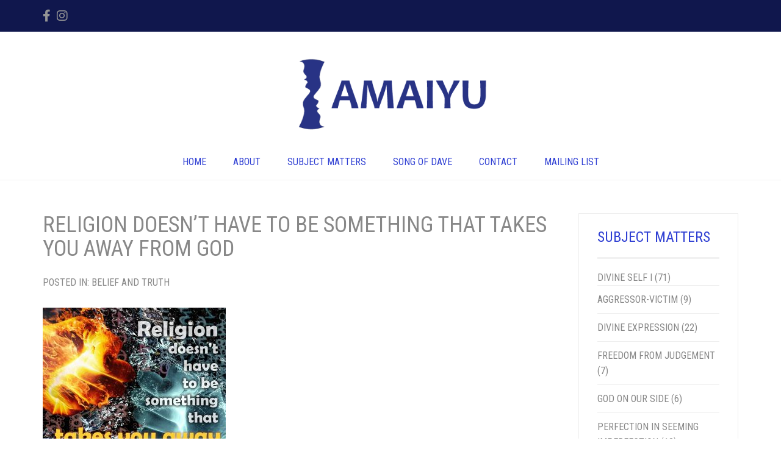

--- FILE ---
content_type: text/html; charset=UTF-8
request_url: https://amaiyu.com/general/belief-and-truth/religion-doesnt-have-to-be-something-that-takes-you-away-from-god/
body_size: 12222
content:
<!DOCTYPE html>
<html lang="en-GB">
<head>
	<meta charset="UTF-8">
	<meta http-equiv="X-UA-Compatible" content="IE=edge">
	<meta name="viewport" content="width=device-width, initial-scale=1">
	<title>Religion doesn&#8217;t have to be something that takes you away from God &#8211; Amaiyu.com</title>
<meta name='robots' content='max-image-preview:large' />
<link rel='dns-prefetch' href='//fonts.googleapis.com' />
<link rel="alternate" type="application/rss+xml" title="Amaiyu.com &raquo; Feed" href="https://amaiyu.com/feed/" />
<link rel="alternate" type="application/rss+xml" title="Amaiyu.com &raquo; Comments Feed" href="https://amaiyu.com/comments/feed/" />
<link rel="alternate" type="application/rss+xml" title="Amaiyu.com &raquo; Religion doesn&#8217;t have to be something that takes you away from God Comments Feed" href="https://amaiyu.com/general/belief-and-truth/religion-doesnt-have-to-be-something-that-takes-you-away-from-god/feed/" />
<link rel="alternate" title="oEmbed (JSON)" type="application/json+oembed" href="https://amaiyu.com/wp-json/oembed/1.0/embed?url=https%3A%2F%2Famaiyu.com%2Fgeneral%2Fbelief-and-truth%2Freligion-doesnt-have-to-be-something-that-takes-you-away-from-god%2F" />
<link rel="alternate" title="oEmbed (XML)" type="text/xml+oembed" href="https://amaiyu.com/wp-json/oembed/1.0/embed?url=https%3A%2F%2Famaiyu.com%2Fgeneral%2Fbelief-and-truth%2Freligion-doesnt-have-to-be-something-that-takes-you-away-from-god%2F&#038;format=xml" />

	<meta property="og:type" content="article"/>
	<meta property="og:title" content="Religion doesn&#8217;t have to be something that takes you away from God"/>
	<meta property="og:url" content="https://amaiyu.com/general/belief-and-truth/religion-doesnt-have-to-be-something-that-takes-you-away-from-god/"/>
	<meta property="og:site_name" content="Amaiyu.com"/>

			<meta property="og:description" content="Just saying"/>
	
			<meta property="og:image" content="https://amaiyu.com/wp-content/uploads/2020/08/Religion-doesnt-have-to-be-something-that-takes-you-away-from-God.jpg"/>
		<link itemprop="image" href="https://amaiyu.com/wp-content/uploads/2020/08/Religion-doesnt-have-to-be-something-that-takes-you-away-from-God.jpg"/>

					<!--
<PageMap>
	<DataObject type="thumbnail">
		<Attribute name="src" value="https://amaiyu.com/wp-content/uploads/2020/08/Religion-doesnt-have-to-be-something-that-takes-you-away-from-God-150x150.jpg"/>
		<Attribute name="width" value="150"/>
		<Attribute name="height" value="150"/>
	</DataObject>
</PageMap>
-->
		
			<style>
	.laborator-admin-bar-menu {
		position: relative !important;
		display: inline-block;
		width: 16px !important;
		height: 16px !important;
		background: url(https://amaiyu.com/wp-content/themes/aurum/assets/images/laborator-icon.png) no-repeat 0px 0px !important;
		background-size: 16px !important;
		margin-right: 8px !important;
		top: 3px !important;
	}

	.rtl .laborator-admin-bar-menu {
		margin-right: 0 !important;
		margin-left: 8px !important;
	}

	#wp-admin-bar-laborator-options:hover .laborator-admin-bar-menu {
		background-position: 0 -32px !important;
	}

	.laborator-admin-bar-menu:before {
		display: none !important;
	}

	#toplevel_page_laborator_options .wp-menu-image {
		background: url(https://amaiyu.com/wp-content/themes/aurum/assets/images/laborator-icon.png) no-repeat 11px 8px !important;
		background-size: 16px !important;
	}

	#toplevel_page_laborator_options .wp-menu-image:before {
		display: none;
	}

	#toplevel_page_laborator_options .wp-menu-image img {
		display: none;
	}

	#toplevel_page_laborator_options:hover .wp-menu-image, #toplevel_page_laborator_options.wp-has-current-submenu .wp-menu-image {
		background-position: 11px -24px !important;
	}
	</style>
	<style id='wp-img-auto-sizes-contain-inline-css' type='text/css'>
img:is([sizes=auto i],[sizes^="auto," i]){contain-intrinsic-size:3000px 1500px}
/*# sourceURL=wp-img-auto-sizes-contain-inline-css */
</style>
<link rel='stylesheet' id='nivo-lightbox-css' href='https://amaiyu.com/wp-content/themes/aurum/assets/js/nivo-lightbox/nivo-lightbox.css' type='text/css' media='all' />
<link rel='stylesheet' id='nivo-lightbox-default-css' href='https://amaiyu.com/wp-content/themes/aurum/assets/js/nivo-lightbox/themes/default/default.css' type='text/css' media='all' />
<link rel='stylesheet' id='layerslider-css' href='https://amaiyu.com/wp-content/plugins/LayerSlider/assets/static/layerslider/css/layerslider.css?ver=7.15.0' type='text/css' media='all' />
<style id='wp-emoji-styles-inline-css' type='text/css'>

	img.wp-smiley, img.emoji {
		display: inline !important;
		border: none !important;
		box-shadow: none !important;
		height: 1em !important;
		width: 1em !important;
		margin: 0 0.07em !important;
		vertical-align: -0.1em !important;
		background: none !important;
		padding: 0 !important;
	}
/*# sourceURL=wp-emoji-styles-inline-css */
</style>
<style id='wp-block-library-inline-css' type='text/css'>
:root{--wp-block-synced-color:#7a00df;--wp-block-synced-color--rgb:122,0,223;--wp-bound-block-color:var(--wp-block-synced-color);--wp-editor-canvas-background:#ddd;--wp-admin-theme-color:#007cba;--wp-admin-theme-color--rgb:0,124,186;--wp-admin-theme-color-darker-10:#006ba1;--wp-admin-theme-color-darker-10--rgb:0,107,160.5;--wp-admin-theme-color-darker-20:#005a87;--wp-admin-theme-color-darker-20--rgb:0,90,135;--wp-admin-border-width-focus:2px}@media (min-resolution:192dpi){:root{--wp-admin-border-width-focus:1.5px}}.wp-element-button{cursor:pointer}:root .has-very-light-gray-background-color{background-color:#eee}:root .has-very-dark-gray-background-color{background-color:#313131}:root .has-very-light-gray-color{color:#eee}:root .has-very-dark-gray-color{color:#313131}:root .has-vivid-green-cyan-to-vivid-cyan-blue-gradient-background{background:linear-gradient(135deg,#00d084,#0693e3)}:root .has-purple-crush-gradient-background{background:linear-gradient(135deg,#34e2e4,#4721fb 50%,#ab1dfe)}:root .has-hazy-dawn-gradient-background{background:linear-gradient(135deg,#faaca8,#dad0ec)}:root .has-subdued-olive-gradient-background{background:linear-gradient(135deg,#fafae1,#67a671)}:root .has-atomic-cream-gradient-background{background:linear-gradient(135deg,#fdd79a,#004a59)}:root .has-nightshade-gradient-background{background:linear-gradient(135deg,#330968,#31cdcf)}:root .has-midnight-gradient-background{background:linear-gradient(135deg,#020381,#2874fc)}:root{--wp--preset--font-size--normal:16px;--wp--preset--font-size--huge:42px}.has-regular-font-size{font-size:1em}.has-larger-font-size{font-size:2.625em}.has-normal-font-size{font-size:var(--wp--preset--font-size--normal)}.has-huge-font-size{font-size:var(--wp--preset--font-size--huge)}.has-text-align-center{text-align:center}.has-text-align-left{text-align:left}.has-text-align-right{text-align:right}.has-fit-text{white-space:nowrap!important}#end-resizable-editor-section{display:none}.aligncenter{clear:both}.items-justified-left{justify-content:flex-start}.items-justified-center{justify-content:center}.items-justified-right{justify-content:flex-end}.items-justified-space-between{justify-content:space-between}.screen-reader-text{border:0;clip-path:inset(50%);height:1px;margin:-1px;overflow:hidden;padding:0;position:absolute;width:1px;word-wrap:normal!important}.screen-reader-text:focus{background-color:#ddd;clip-path:none;color:#444;display:block;font-size:1em;height:auto;left:5px;line-height:normal;padding:15px 23px 14px;text-decoration:none;top:5px;width:auto;z-index:100000}html :where(.has-border-color){border-style:solid}html :where([style*=border-top-color]){border-top-style:solid}html :where([style*=border-right-color]){border-right-style:solid}html :where([style*=border-bottom-color]){border-bottom-style:solid}html :where([style*=border-left-color]){border-left-style:solid}html :where([style*=border-width]){border-style:solid}html :where([style*=border-top-width]){border-top-style:solid}html :where([style*=border-right-width]){border-right-style:solid}html :where([style*=border-bottom-width]){border-bottom-style:solid}html :where([style*=border-left-width]){border-left-style:solid}html :where(img[class*=wp-image-]){height:auto;max-width:100%}:where(figure){margin:0 0 1em}html :where(.is-position-sticky){--wp-admin--admin-bar--position-offset:var(--wp-admin--admin-bar--height,0px)}@media screen and (max-width:600px){html :where(.is-position-sticky){--wp-admin--admin-bar--position-offset:0px}}

/*# sourceURL=wp-block-library-inline-css */
</style><style id='global-styles-inline-css' type='text/css'>
:root{--wp--preset--aspect-ratio--square: 1;--wp--preset--aspect-ratio--4-3: 4/3;--wp--preset--aspect-ratio--3-4: 3/4;--wp--preset--aspect-ratio--3-2: 3/2;--wp--preset--aspect-ratio--2-3: 2/3;--wp--preset--aspect-ratio--16-9: 16/9;--wp--preset--aspect-ratio--9-16: 9/16;--wp--preset--color--black: #000000;--wp--preset--color--cyan-bluish-gray: #abb8c3;--wp--preset--color--white: #ffffff;--wp--preset--color--pale-pink: #f78da7;--wp--preset--color--vivid-red: #cf2e2e;--wp--preset--color--luminous-vivid-orange: #ff6900;--wp--preset--color--luminous-vivid-amber: #fcb900;--wp--preset--color--light-green-cyan: #7bdcb5;--wp--preset--color--vivid-green-cyan: #00d084;--wp--preset--color--pale-cyan-blue: #8ed1fc;--wp--preset--color--vivid-cyan-blue: #0693e3;--wp--preset--color--vivid-purple: #9b51e0;--wp--preset--gradient--vivid-cyan-blue-to-vivid-purple: linear-gradient(135deg,rgb(6,147,227) 0%,rgb(155,81,224) 100%);--wp--preset--gradient--light-green-cyan-to-vivid-green-cyan: linear-gradient(135deg,rgb(122,220,180) 0%,rgb(0,208,130) 100%);--wp--preset--gradient--luminous-vivid-amber-to-luminous-vivid-orange: linear-gradient(135deg,rgb(252,185,0) 0%,rgb(255,105,0) 100%);--wp--preset--gradient--luminous-vivid-orange-to-vivid-red: linear-gradient(135deg,rgb(255,105,0) 0%,rgb(207,46,46) 100%);--wp--preset--gradient--very-light-gray-to-cyan-bluish-gray: linear-gradient(135deg,rgb(238,238,238) 0%,rgb(169,184,195) 100%);--wp--preset--gradient--cool-to-warm-spectrum: linear-gradient(135deg,rgb(74,234,220) 0%,rgb(151,120,209) 20%,rgb(207,42,186) 40%,rgb(238,44,130) 60%,rgb(251,105,98) 80%,rgb(254,248,76) 100%);--wp--preset--gradient--blush-light-purple: linear-gradient(135deg,rgb(255,206,236) 0%,rgb(152,150,240) 100%);--wp--preset--gradient--blush-bordeaux: linear-gradient(135deg,rgb(254,205,165) 0%,rgb(254,45,45) 50%,rgb(107,0,62) 100%);--wp--preset--gradient--luminous-dusk: linear-gradient(135deg,rgb(255,203,112) 0%,rgb(199,81,192) 50%,rgb(65,88,208) 100%);--wp--preset--gradient--pale-ocean: linear-gradient(135deg,rgb(255,245,203) 0%,rgb(182,227,212) 50%,rgb(51,167,181) 100%);--wp--preset--gradient--electric-grass: linear-gradient(135deg,rgb(202,248,128) 0%,rgb(113,206,126) 100%);--wp--preset--gradient--midnight: linear-gradient(135deg,rgb(2,3,129) 0%,rgb(40,116,252) 100%);--wp--preset--font-size--small: 13px;--wp--preset--font-size--medium: 20px;--wp--preset--font-size--large: 36px;--wp--preset--font-size--x-large: 42px;--wp--preset--spacing--20: 0.44rem;--wp--preset--spacing--30: 0.67rem;--wp--preset--spacing--40: 1rem;--wp--preset--spacing--50: 1.5rem;--wp--preset--spacing--60: 2.25rem;--wp--preset--spacing--70: 3.38rem;--wp--preset--spacing--80: 5.06rem;--wp--preset--shadow--natural: 6px 6px 9px rgba(0, 0, 0, 0.2);--wp--preset--shadow--deep: 12px 12px 50px rgba(0, 0, 0, 0.4);--wp--preset--shadow--sharp: 6px 6px 0px rgba(0, 0, 0, 0.2);--wp--preset--shadow--outlined: 6px 6px 0px -3px rgb(255, 255, 255), 6px 6px rgb(0, 0, 0);--wp--preset--shadow--crisp: 6px 6px 0px rgb(0, 0, 0);}:where(.is-layout-flex){gap: 0.5em;}:where(.is-layout-grid){gap: 0.5em;}body .is-layout-flex{display: flex;}.is-layout-flex{flex-wrap: wrap;align-items: center;}.is-layout-flex > :is(*, div){margin: 0;}body .is-layout-grid{display: grid;}.is-layout-grid > :is(*, div){margin: 0;}:where(.wp-block-columns.is-layout-flex){gap: 2em;}:where(.wp-block-columns.is-layout-grid){gap: 2em;}:where(.wp-block-post-template.is-layout-flex){gap: 1.25em;}:where(.wp-block-post-template.is-layout-grid){gap: 1.25em;}.has-black-color{color: var(--wp--preset--color--black) !important;}.has-cyan-bluish-gray-color{color: var(--wp--preset--color--cyan-bluish-gray) !important;}.has-white-color{color: var(--wp--preset--color--white) !important;}.has-pale-pink-color{color: var(--wp--preset--color--pale-pink) !important;}.has-vivid-red-color{color: var(--wp--preset--color--vivid-red) !important;}.has-luminous-vivid-orange-color{color: var(--wp--preset--color--luminous-vivid-orange) !important;}.has-luminous-vivid-amber-color{color: var(--wp--preset--color--luminous-vivid-amber) !important;}.has-light-green-cyan-color{color: var(--wp--preset--color--light-green-cyan) !important;}.has-vivid-green-cyan-color{color: var(--wp--preset--color--vivid-green-cyan) !important;}.has-pale-cyan-blue-color{color: var(--wp--preset--color--pale-cyan-blue) !important;}.has-vivid-cyan-blue-color{color: var(--wp--preset--color--vivid-cyan-blue) !important;}.has-vivid-purple-color{color: var(--wp--preset--color--vivid-purple) !important;}.has-black-background-color{background-color: var(--wp--preset--color--black) !important;}.has-cyan-bluish-gray-background-color{background-color: var(--wp--preset--color--cyan-bluish-gray) !important;}.has-white-background-color{background-color: var(--wp--preset--color--white) !important;}.has-pale-pink-background-color{background-color: var(--wp--preset--color--pale-pink) !important;}.has-vivid-red-background-color{background-color: var(--wp--preset--color--vivid-red) !important;}.has-luminous-vivid-orange-background-color{background-color: var(--wp--preset--color--luminous-vivid-orange) !important;}.has-luminous-vivid-amber-background-color{background-color: var(--wp--preset--color--luminous-vivid-amber) !important;}.has-light-green-cyan-background-color{background-color: var(--wp--preset--color--light-green-cyan) !important;}.has-vivid-green-cyan-background-color{background-color: var(--wp--preset--color--vivid-green-cyan) !important;}.has-pale-cyan-blue-background-color{background-color: var(--wp--preset--color--pale-cyan-blue) !important;}.has-vivid-cyan-blue-background-color{background-color: var(--wp--preset--color--vivid-cyan-blue) !important;}.has-vivid-purple-background-color{background-color: var(--wp--preset--color--vivid-purple) !important;}.has-black-border-color{border-color: var(--wp--preset--color--black) !important;}.has-cyan-bluish-gray-border-color{border-color: var(--wp--preset--color--cyan-bluish-gray) !important;}.has-white-border-color{border-color: var(--wp--preset--color--white) !important;}.has-pale-pink-border-color{border-color: var(--wp--preset--color--pale-pink) !important;}.has-vivid-red-border-color{border-color: var(--wp--preset--color--vivid-red) !important;}.has-luminous-vivid-orange-border-color{border-color: var(--wp--preset--color--luminous-vivid-orange) !important;}.has-luminous-vivid-amber-border-color{border-color: var(--wp--preset--color--luminous-vivid-amber) !important;}.has-light-green-cyan-border-color{border-color: var(--wp--preset--color--light-green-cyan) !important;}.has-vivid-green-cyan-border-color{border-color: var(--wp--preset--color--vivid-green-cyan) !important;}.has-pale-cyan-blue-border-color{border-color: var(--wp--preset--color--pale-cyan-blue) !important;}.has-vivid-cyan-blue-border-color{border-color: var(--wp--preset--color--vivid-cyan-blue) !important;}.has-vivid-purple-border-color{border-color: var(--wp--preset--color--vivid-purple) !important;}.has-vivid-cyan-blue-to-vivid-purple-gradient-background{background: var(--wp--preset--gradient--vivid-cyan-blue-to-vivid-purple) !important;}.has-light-green-cyan-to-vivid-green-cyan-gradient-background{background: var(--wp--preset--gradient--light-green-cyan-to-vivid-green-cyan) !important;}.has-luminous-vivid-amber-to-luminous-vivid-orange-gradient-background{background: var(--wp--preset--gradient--luminous-vivid-amber-to-luminous-vivid-orange) !important;}.has-luminous-vivid-orange-to-vivid-red-gradient-background{background: var(--wp--preset--gradient--luminous-vivid-orange-to-vivid-red) !important;}.has-very-light-gray-to-cyan-bluish-gray-gradient-background{background: var(--wp--preset--gradient--very-light-gray-to-cyan-bluish-gray) !important;}.has-cool-to-warm-spectrum-gradient-background{background: var(--wp--preset--gradient--cool-to-warm-spectrum) !important;}.has-blush-light-purple-gradient-background{background: var(--wp--preset--gradient--blush-light-purple) !important;}.has-blush-bordeaux-gradient-background{background: var(--wp--preset--gradient--blush-bordeaux) !important;}.has-luminous-dusk-gradient-background{background: var(--wp--preset--gradient--luminous-dusk) !important;}.has-pale-ocean-gradient-background{background: var(--wp--preset--gradient--pale-ocean) !important;}.has-electric-grass-gradient-background{background: var(--wp--preset--gradient--electric-grass) !important;}.has-midnight-gradient-background{background: var(--wp--preset--gradient--midnight) !important;}.has-small-font-size{font-size: var(--wp--preset--font-size--small) !important;}.has-medium-font-size{font-size: var(--wp--preset--font-size--medium) !important;}.has-large-font-size{font-size: var(--wp--preset--font-size--large) !important;}.has-x-large-font-size{font-size: var(--wp--preset--font-size--x-large) !important;}
/*# sourceURL=global-styles-inline-css */
</style>

<style id='classic-theme-styles-inline-css' type='text/css'>
/*! This file is auto-generated */
.wp-block-button__link{color:#fff;background-color:#32373c;border-radius:9999px;box-shadow:none;text-decoration:none;padding:calc(.667em + 2px) calc(1.333em + 2px);font-size:1.125em}.wp-block-file__button{background:#32373c;color:#fff;text-decoration:none}
/*# sourceURL=/wp-includes/css/classic-themes.min.css */
</style>
<link rel='stylesheet' id='wpfp-public-style-css' href='https://amaiyu.com/wp-content/plugins/featured-post-creative/assets/css/wpfp-public.css?ver=1.5.7' type='text/css' media='all' />
<link rel='stylesheet' id='icons-fontawesome-css' href='https://amaiyu.com/wp-content/themes/aurum/assets/css/fonts/font-awesome/css/font-awesome.min.css' type='text/css' media='all' />
<link rel='stylesheet' id='icons-aurum-css' href='https://amaiyu.com/wp-content/themes/aurum/assets/css/fonts/aurum-icons/font-icons.css' type='text/css' media='all' />
<link rel='stylesheet' id='bootstrap-css' href='https://amaiyu.com/wp-content/themes/aurum/assets/css/bootstrap.css?ver=4.0.8.1750423748' type='text/css' media='all' />
<link rel='stylesheet' id='aurum-main-css' href='https://amaiyu.com/wp-content/themes/aurum/assets/css/aurum.css?ver=4.0.8.1750423748' type='text/css' media='all' />
<link rel='stylesheet' id='style-css' href='https://amaiyu.com/wp-content/themes/aurum/style.css?ver=4.0.8.1750423748' type='text/css' media='all' />
<link rel='stylesheet' id='custom-skin-css' href='https://amaiyu.com/wp-content/themes/aurum/assets/css/custom-skin.css?ver=9fce56a792d8c5aa8fbf78b306cf05dd' type='text/css' media='all' />
<link rel='stylesheet' id='primary-font-css' href='https://fonts.googleapis.com/css?family=Roboto%3A300italic%2C400italic%2C700italic%2C300%2C400%2C700&#038;ver=6.9' type='text/css' media='all' />
<link rel='stylesheet' id='heading-font-css' href='https://fonts.googleapis.com/css?family=Roboto+Condensed%3A300italic%2C400italic%2C700italic%2C300%2C400%2C700&#038;ver=6.9' type='text/css' media='all' />
	<script type="text/javascript">
		var ajaxurl = ajaxurl || 'https://amaiyu.com/wp-admin/admin-ajax.php';
	</script>
	<script type="text/javascript" src="https://amaiyu.com/wp-includes/js/jquery/jquery.min.js?ver=3.7.1" id="jquery-core-js"></script>
<script type="text/javascript" src="https://amaiyu.com/wp-includes/js/jquery/jquery-migrate.min.js?ver=3.4.1" id="jquery-migrate-js"></script>
<script></script><meta name="generator" content="Powered by LayerSlider 7.15.0 - Build Heros, Sliders, and Popups. Create Animations and Beautiful, Rich Web Content as Easy as Never Before on WordPress." />
<!-- LayerSlider updates and docs at: https://layerslider.com -->
<link rel="https://api.w.org/" href="https://amaiyu.com/wp-json/" /><link rel="alternate" title="JSON" type="application/json" href="https://amaiyu.com/wp-json/wp/v2/posts/1820" /><link rel="EditURI" type="application/rsd+xml" title="RSD" href="https://amaiyu.com/xmlrpc.php?rsd" />
<meta name="generator" content="WordPress 6.9" />
<link rel="canonical" href="https://amaiyu.com/general/belief-and-truth/religion-doesnt-have-to-be-something-that-takes-you-away-from-god/" />
<link rel='shortlink' href='https://amaiyu.com/?p=1820' />
		<!-- Favicons -->
					<link rel="shortcut icon" href="//amaiyu.com/wp-content/uploads/2020/08/icon.png">
							<link rel="apple-touch-icon" href="//amaiyu.com/wp-content/uploads/2020/08/icon.png">
			<link rel="apple-touch-icon" sizes="180x180" href="//amaiyu.com/wp-content/uploads/2020/08/icon.png">
						<style>
			h1, h2, h3, h4, h5, h6,
			.up,
			.to-uppercase,
			.breadcrumb,
			.tooltip-inner,
			.header-menu .lab-mini-cart .cart_list li .product-details a span,
			.header-menu .lab-mini-cart .cart_list li .product-details .quantity,
			.header-menu .lab-mini-cart .total,
			header.site-header ul.nav li a,
			header.site-header div.nav > ul li a,
			header.mobile-menu div.mobile-menu > ul li,
			header.mobile-menu ul.mobile-menu li,
			.chosen-container .chosen-results li,
			.search .search-results-list .search-results li .post-details .meta,
			.sidebar .sidebar-entry.widget_shopping_cart .total strong,
			.top-menu--cart-totals,
			.top-menu--link,
			.top-menu--widget-current-date,
			.top-menu--widget-menu .menu li,
			.top-menu--widget-wpml-currency-switcher .wcml-dropdown,
			.top-menu--widget-wpml-language-switcher .wpml-ls-legacy-list-horizontal li a,
			.sidebar .sidebar-entry ul li,
			#yith-wcwl-popup-message,
			.shop-empty-cart-page .cart-empty-title p a,
			.header-menu .lab-mini-cart .cart_list li.empty,
			.search .search-header .tabs a,
			.banner .button_outer .button_inner .banner-content strong,
			.banner .button_outer .button_inner .banner-content span,
			.sidebar .sidebar-entry ul li,
			.page-container .wpb_content_element.lab_wpb_testimonials .testimonials-inner .testimonial-entry .testimonial-blockquote cite,
			.woocommerce #place_order,
			.woocommerce .coupon-form .coupon .woocommerce-error,
			.woocommerce .coupon-form .coupon .woocommerce-info,
			.woocommerce .coupon-form .coupon .woocommerce-message,
			.woocommerce .cross-sells .product-item .product-link .button,
			.woocommerce .products .product .item-info a[data-product_id].is-textual,
			.woocommerce .single-product .product-type-external .cart .single_add_to_cart_button,
			.woocommerce .summary form.cart .button,
			.woocommerce .woocommerce-cart-form table.wishlist_table tbody tr td.product-add-to-cart .button,
			.woocommerce .woocommerce-cart-form table.wishlist_table thead tr td.product-add-to-cart .button,
			.woocommerce .woocommerce-cart-form table.wishlist_table thead tr th,
			.woocommerce .woocommerce-order-details .order-again .button,
			.woocommerce-breadcrumb,
			.woocommerce .icon-button .title,
			.woocommerce .woocommerce-cart-form .shop_table td .name,
			.woocommerce .shop_attributes td,
			.woocommerce .shop_attributes th,
			.woocommerce .summary form.cart .variations .label,
			.woocommerce .summary form.cart .reset_variations,
			.woocommerce .woocommerce-cart-form .shop_table th,
			.woocommerce #order_review .shop_table tr td,
			.woocommerce #order_review .shop_table tr th,
			.woocommerce .cart_totals .shop_table tr td,
			.woocommerce .cart_totals .shop_table tr th,
			.woocommerce .woocommerce-MyAccount-links {
				text-transform: uppercase;
			}
		</style>
		<style id="theme-custom-css">
.vc_grid-item-zone-c-right .vc_gitem-animated-block {width: 30%;}.vc_grid-item-zone-c-right .vc_gitem-zone-c {width: 70%;}.vc_gitem-post-data-source-post_date {display:none;}h1,h2,h3,h4,h5 {color:#888888;}section.blog .post .post-content .title a {color: #888888;}.post-formatting a, .wpb_text_column a {font-weight: 300;}footer.site-footer.inverted {background: #10174D;}footer.site-footer {padding: 40px 0;font-size: 14px;color: #ffffff;font-weight: 300;}.sigpad {margin-bottom:1px;max-width:70px!important;}.mug {max-width:220px!important;}.sidebar .sidebar-entry.widget_product_search #searchsubmit, .sidebar .sidebar-entry.widget_search #searchsubmit {background: #10174D;}.sidebar .sidebar-entry.widget_product_search #searchsubmit:hover, .sidebar .sidebar-entry.widget_search #searchsubmit:hover {background: #3040d3;}.top-menu--widget-social-networks .social-networks li {font-size: 20px;}.social-networks li {font-size: 20px;}#gallery-1 img {border: 0px!important;}header.site-header .top-menu {background: #10174D;}p {line-height:1.8;}li {color: #888888!important;line-height:1.6;}
</style><script type="text/javascript" src="https://amaiyu.com/wp-content/plugins/si-captcha-for-wordpress/captcha/si_captcha.js?ver=1769402016"></script>
<!-- begin SI CAPTCHA Anti-Spam - login/register form style -->
<style type="text/css">
.si_captcha_small { width:175px; height:45px; padding-top:10px; padding-bottom:10px; }
.si_captcha_large { width:250px; height:60px; padding-top:10px; padding-bottom:10px; }
img#si_image_com { border-style:none; margin:0; padding-right:5px; float:left; }
img#si_image_reg { border-style:none; margin:0; padding-right:5px; float:left; }
img#si_image_log { border-style:none; margin:0; padding-right:5px; float:left; }
img#si_image_side_login { border-style:none; margin:0; padding-right:5px; float:left; }
img#si_image_checkout { border-style:none; margin:0; padding-right:5px; float:left; }
img#si_image_jetpack { border-style:none; margin:0; padding-right:5px; float:left; }
img#si_image_bbpress_topic { border-style:none; margin:0; padding-right:5px; float:left; }
.si_captcha_refresh { border-style:none; margin:0; vertical-align:bottom; }
div#si_captcha_input { display:block; padding-top:15px; padding-bottom:5px; }
label#si_captcha_code_label { margin:0; }
input#si_captcha_code_input { width:65px; }
p#si_captcha_code_p { clear: left; padding-top:10px; }
.si-captcha-jetpack-error { color:#DC3232; }
</style>
<!-- end SI CAPTCHA Anti-Spam - login/register form style -->
<meta name="generator" content="Powered by WPBakery Page Builder - drag and drop page builder for WordPress."/>
		<style type="text/css" id="wp-custom-css">
			.vc_btn3.vc_btn3-color-juicy-pink, .vc_btn3.vc_btn3-color-juicy-pink.vc_btn3-style-flat {
	background-color: #857a28;
}

.vc_btn3.vc_btn3-color-juicy-pink:hover, .vc_btn3.vc_btn3-color-juicy-pink.vc_btn3-style-flat:hover {
	background-color: #7A7025; }

.vc_btn3.vc_btn3-color-blue, .vc_btn3.vc_btn3-color-blue.vc_btn3-style-flat {
	color: #fff;
	background-color: #857a28;
}
.vc_btn3.vc_btn3-color-blue:hover, .vc_btn3.vc_btn3-color-blue.vc_btn3-style-flat:hover {
	color: #fff;
	background-color: #7A7025;
}
h1, h2, h3, h4, h5 {
	color: #7A7025;
}
.page-container .wpb_content_element.vc_separator.vc_sep_color_default .vc_sep_holder .vc_sep_line {
	border-color: #7A7025;
}		</style>
		<noscript><style> .wpb_animate_when_almost_visible { opacity: 1; }</style></noscript></head>
	<body class="wp-singular post-template-default single single-post postid-1820 single-format-standard wp-theme-aurum single-post-lightbox-on wpb-js-composer js-comp-ver-8.5 vc_responsive">
		
		<header class="site-header header-type-4 sticky">

	<div class="top-menu top-menu--gray">
	
	<div class="container">
		
		<div class="row">
		
						<div class="col">
				
				<div class="top-menu--widget top-menu--widget-social-networks"><ul class="social-networks"><li><a href="https://www.facebook.com/EasternSpirituality" title="Facebook" target="_blank"><i class="fa fa-facebook"></i></a></li><li><a href="https://www.instagram.com/amaiyu_book/" title="Instagram" target="_blank"><i class="fa fa-instagram"></i></a></li></ul></div>				
			</div>
						
						
		</div>
		
	</div>
	
</div>
	<div class="container">
		<div class="row">
			<div class="col-sm-12">

				<div class="header-menu logo-is-centered menu-is-centered-also">

					<div class="logo">

	<a href="https://amaiyu.com">
			<style>
			.logo-dimensions {
				min-width: 340px;
				width: 340px;
			}
		</style>
		<img src="//amaiyu.com/wp-content/uploads/2020/08/amaiyu-2020-1.png" class="logo-dimensions normal-logo" id="site-logo" alt="Amaiyu.com" width="340"
							 			 height="126.01398601399" />

				</a>
	
		<style>
	@media screen and (max-width: 768px) {
		.logo-dimensions {
			min-width: 340px !important;
			width: 340px !important;
		}
	}
	</style>
	
</div>

					
				</div>

			</div>
		</div>
	</div>

		<div class="full-menu menu-centered">
		<div class="container">
			<div class="row">
				<div class="col-sm-12">
					<div class="menu-container">
											<div class="logo">

	<a href="https://amaiyu.com">
			<style>
			.logo-dimensions {
				min-width: 340px;
				width: 340px;
			}
		</style>
		<img src="//amaiyu.com/wp-content/uploads/2020/08/amaiyu-2020-1.png" class="logo-dimensions normal-logo" id="site-logo" alt="Amaiyu.com" width="340"
							 			 height="126.01398601399" />

				</a>
	
		<style>
	@media screen and (max-width: 768px) {
		.logo-dimensions {
			min-width: 340px !important;
			width: 340px !important;
		}
	}
	</style>
	
</div>
					
					<nav class="main-menu" role="navigation">
	<ul id="menu-main-nav" class="nav"><li id="menu-item-1264" class="menu-item menu-item-type-custom menu-item-object-custom menu-item-home menu-item-1264"><a href="https://amaiyu.com">Home</a></li>
<li id="menu-item-1263" class="menu-item menu-item-type-post_type menu-item-object-page menu-item-1263"><a href="https://amaiyu.com/about/">About</a></li>
<li id="menu-item-1285" class="menu-item menu-item-type-post_type menu-item-object-page menu-item-has-children menu-item-1285"><a href="https://amaiyu.com/subject-matters/">Subject Matters</a>
<ul class="sub-menu">
	<li id="menu-item-1267" class="menu-item menu-item-type-taxonomy menu-item-object-category menu-item-has-children menu-item-1267"><a href="https://amaiyu.com/category/divine-self-i/">Divine Self I</a>
	<ul class="sub-menu">
		<li id="menu-item-1268" class="menu-item menu-item-type-taxonomy menu-item-object-category menu-item-1268"><a href="https://amaiyu.com/category/divine-self-i/aggressor-victim/">Aggressor-Victim</a></li>
		<li id="menu-item-1269" class="menu-item menu-item-type-taxonomy menu-item-object-category menu-item-1269"><a href="https://amaiyu.com/category/divine-self-i/divine-expression/">Divine Expression</a></li>
		<li id="menu-item-1270" class="menu-item menu-item-type-taxonomy menu-item-object-category menu-item-1270"><a href="https://amaiyu.com/category/divine-self-i/freedom-from-judgement/">Freedom From Judgement</a></li>
		<li id="menu-item-1271" class="menu-item menu-item-type-taxonomy menu-item-object-category menu-item-1271"><a href="https://amaiyu.com/category/divine-self-i/god-on-our-side/">God On Our Side</a></li>
		<li id="menu-item-1272" class="menu-item menu-item-type-taxonomy menu-item-object-category menu-item-1272"><a href="https://amaiyu.com/category/divine-self-i/perfection-in-seeming-imperfection/">Perfection in Seeming Imperfection</a></li>
		<li id="menu-item-1995" class="menu-item menu-item-type-taxonomy menu-item-object-category menu-item-1995"><a href="https://amaiyu.com/category/divine-self-i/seeing-the-divine/">Seeing the Divine</a></li>
		<li id="menu-item-1273" class="menu-item menu-item-type-taxonomy menu-item-object-category menu-item-1273"><a href="https://amaiyu.com/category/divine-self-i/the-role-play-game/">The Role-play Game</a></li>
		<li id="menu-item-1274" class="menu-item menu-item-type-taxonomy menu-item-object-category menu-item-1274"><a href="https://amaiyu.com/category/divine-self-i/the-self-divine/">The Self Divine</a></li>
	</ul>
</li>
	<li id="menu-item-1275" class="menu-item menu-item-type-taxonomy menu-item-object-category current-post-ancestor menu-item-has-children menu-item-1275"><a href="https://amaiyu.com/category/general/">General</a>
	<ul class="sub-menu">
		<li id="menu-item-1276" class="menu-item menu-item-type-taxonomy menu-item-object-category current-post-ancestor current-menu-parent current-post-parent menu-item-1276"><a href="https://amaiyu.com/category/general/belief-and-truth/">Belief and Truth</a></li>
		<li id="menu-item-2605" class="menu-item menu-item-type-taxonomy menu-item-object-category menu-item-2605"><a href="https://amaiyu.com/category/general/books/">Books</a></li>
		<li id="menu-item-1277" class="menu-item menu-item-type-taxonomy menu-item-object-category menu-item-1277"><a href="https://amaiyu.com/category/general/divinity/">Divinity</a></li>
		<li id="menu-item-1996" class="menu-item menu-item-type-taxonomy menu-item-object-category menu-item-1996"><a href="https://amaiyu.com/category/general/faith/">Faith</a></li>
		<li id="menu-item-2604" class="menu-item menu-item-type-taxonomy menu-item-object-category menu-item-2604"><a href="https://amaiyu.com/category/general/films/">Films</a></li>
		<li id="menu-item-1278" class="menu-item menu-item-type-taxonomy menu-item-object-category menu-item-1278"><a href="https://amaiyu.com/category/general/one-and-different/">One And Different</a></li>
		<li id="menu-item-1997" class="menu-item menu-item-type-taxonomy menu-item-object-category menu-item-1997"><a href="https://amaiyu.com/category/general/pro-life/">Pro Life</a></li>
		<li id="menu-item-1279" class="menu-item menu-item-type-taxonomy menu-item-object-category menu-item-1279"><a href="https://amaiyu.com/category/general/social/">Social</a></li>
		<li id="menu-item-1280" class="menu-item menu-item-type-taxonomy menu-item-object-category menu-item-1280"><a href="https://amaiyu.com/category/general/suffering-and-an-all-powerful-benevolent-god/">Suffering and an all-powerful benevolent God</a></li>
		<li id="menu-item-1281" class="menu-item menu-item-type-taxonomy menu-item-object-category menu-item-1281"><a href="https://amaiyu.com/category/general/what-are-we-doing-here/">What are we doing here?</a></li>
	</ul>
</li>
</ul>
</li>
<li id="menu-item-1936" class="menu-item menu-item-type-custom menu-item-object-custom menu-item-1936"><a target="_blank" href="https://songsofdave.com/">Song Of Dave</a></li>
<li id="menu-item-1556" class="menu-item menu-item-type-post_type menu-item-object-page menu-item-1556"><a href="https://amaiyu.com/contact/">Contact</a></li>
<li id="menu-item-1824" class="menu-item menu-item-type-post_type menu-item-object-page menu-item-1824"><a href="https://amaiyu.com/mailing-list/">Mailing List</a></li>
</ul>	
	
	</nav>					
					</div>
				</div>
			</div>
		</div>
	</div>
	
</header>

<header class="mobile-menu sticky-mobile">

	<section class="mobile-logo">
	
		<div class="logo">

	<a href="https://amaiyu.com">
			<style>
			.logo-dimensions {
				min-width: 340px;
				width: 340px;
			}
		</style>
		<img src="//amaiyu.com/wp-content/uploads/2020/08/amaiyu-2020-1.png" class="logo-dimensions normal-logo" id="site-logo" alt="Amaiyu.com" width="340"
							 			 height="126.01398601399" />

				</a>
	
		<style>
	@media screen and (max-width: 768px) {
		.logo-dimensions {
			min-width: 340px !important;
			width: 340px !important;
		}
	}
	</style>
	
</div>

		<div class="mobile-toggles">
			<a class="toggle-menu" href="#">
				<svg version="1.1" xmlns="http://www.w3.org/2000/svg" x="0px" y="0px"
	 width="24px" height="24px" viewBox="0 0 512 512" enable-background="new 0 0 512 512" xml:space="preserve">
<path id="toggle-menu-svg" d="M462,163.5H50v-65h412V163.5z M462,223.5H50v65h412V223.5z M462,348.5H50v65h412V348.5z"/>
</svg>
				<span class="sr-only">Toggle Menu</span>
			</a>
		</div>

	</section>

	<section class="mobile-menu--content">
		
			
				<div class="search-site">
			
					<form action="https://amaiyu.com" method="get" class="search-form" enctype="application/x-www-form-urlencoded">

	<div class="search-input-env">
		<input type="text" class="form-control search-input" name="s" placeholder="Search..." value="">
				
		
		<button type="submit" class="btn btn-link mobile-search-button">
			<svg version="1.1" xmlns="http://www.w3.org/2000/svg" x="0px" y="0px"

	 width="24px" height="24px" viewBox="0 0 512 512" enable-background="new 0 0 512 512" xml:space="preserve">

<path id="search-svg" d="M460.355,421.59L353.844,315.078c20.041-27.553,31.885-61.437,31.885-98.037

	C385.729,124.934,310.793,50,218.686,50C126.58,50,51.645,124.934,51.645,217.041c0,92.106,74.936,167.041,167.041,167.041

	c34.912,0,67.352-10.773,94.184-29.158L419.945,462L460.355,421.59z M100.631,217.041c0-65.096,52.959-118.056,118.055-118.056

	c65.098,0,118.057,52.959,118.057,118.056c0,65.096-52.959,118.056-118.057,118.056C153.59,335.097,100.631,282.137,100.631,217.041

	z"/>

</svg>

		</button>
	</div>

</form>			
				</div>
				<ul id="menu-main-nav-1" class="mobile-menu"><li class="menu-item menu-item-type-custom menu-item-object-custom menu-item-home menu-item-1264"><a href="https://amaiyu.com">Home</a></li>
<li class="menu-item menu-item-type-post_type menu-item-object-page menu-item-1263"><a href="https://amaiyu.com/about/">About</a></li>
<li class="menu-item menu-item-type-post_type menu-item-object-page menu-item-has-children menu-item-1285"><a href="https://amaiyu.com/subject-matters/">Subject Matters</a>
<ul class="sub-menu">
	<li class="menu-item menu-item-type-taxonomy menu-item-object-category menu-item-has-children menu-item-1267"><a href="https://amaiyu.com/category/divine-self-i/">Divine Self I</a>
	<ul class="sub-menu">
		<li class="menu-item menu-item-type-taxonomy menu-item-object-category menu-item-1268"><a href="https://amaiyu.com/category/divine-self-i/aggressor-victim/">Aggressor-Victim</a></li>
		<li class="menu-item menu-item-type-taxonomy menu-item-object-category menu-item-1269"><a href="https://amaiyu.com/category/divine-self-i/divine-expression/">Divine Expression</a></li>
		<li class="menu-item menu-item-type-taxonomy menu-item-object-category menu-item-1270"><a href="https://amaiyu.com/category/divine-self-i/freedom-from-judgement/">Freedom From Judgement</a></li>
		<li class="menu-item menu-item-type-taxonomy menu-item-object-category menu-item-1271"><a href="https://amaiyu.com/category/divine-self-i/god-on-our-side/">God On Our Side</a></li>
		<li class="menu-item menu-item-type-taxonomy menu-item-object-category menu-item-1272"><a href="https://amaiyu.com/category/divine-self-i/perfection-in-seeming-imperfection/">Perfection in Seeming Imperfection</a></li>
		<li class="menu-item menu-item-type-taxonomy menu-item-object-category menu-item-1995"><a href="https://amaiyu.com/category/divine-self-i/seeing-the-divine/">Seeing the Divine</a></li>
		<li class="menu-item menu-item-type-taxonomy menu-item-object-category menu-item-1273"><a href="https://amaiyu.com/category/divine-self-i/the-role-play-game/">The Role-play Game</a></li>
		<li class="menu-item menu-item-type-taxonomy menu-item-object-category menu-item-1274"><a href="https://amaiyu.com/category/divine-self-i/the-self-divine/">The Self Divine</a></li>
	</ul>
</li>
	<li class="menu-item menu-item-type-taxonomy menu-item-object-category current-post-ancestor menu-item-has-children menu-item-1275"><a href="https://amaiyu.com/category/general/">General</a>
	<ul class="sub-menu">
		<li class="menu-item menu-item-type-taxonomy menu-item-object-category current-post-ancestor current-menu-parent current-post-parent menu-item-1276"><a href="https://amaiyu.com/category/general/belief-and-truth/">Belief and Truth</a></li>
		<li class="menu-item menu-item-type-taxonomy menu-item-object-category menu-item-2605"><a href="https://amaiyu.com/category/general/books/">Books</a></li>
		<li class="menu-item menu-item-type-taxonomy menu-item-object-category menu-item-1277"><a href="https://amaiyu.com/category/general/divinity/">Divinity</a></li>
		<li class="menu-item menu-item-type-taxonomy menu-item-object-category menu-item-1996"><a href="https://amaiyu.com/category/general/faith/">Faith</a></li>
		<li class="menu-item menu-item-type-taxonomy menu-item-object-category menu-item-2604"><a href="https://amaiyu.com/category/general/films/">Films</a></li>
		<li class="menu-item menu-item-type-taxonomy menu-item-object-category menu-item-1278"><a href="https://amaiyu.com/category/general/one-and-different/">One And Different</a></li>
		<li class="menu-item menu-item-type-taxonomy menu-item-object-category menu-item-1997"><a href="https://amaiyu.com/category/general/pro-life/">Pro Life</a></li>
		<li class="menu-item menu-item-type-taxonomy menu-item-object-category menu-item-1279"><a href="https://amaiyu.com/category/general/social/">Social</a></li>
		<li class="menu-item menu-item-type-taxonomy menu-item-object-category menu-item-1280"><a href="https://amaiyu.com/category/general/suffering-and-an-all-powerful-benevolent-god/">Suffering and an all-powerful benevolent God</a></li>
		<li class="menu-item menu-item-type-taxonomy menu-item-object-category menu-item-1281"><a href="https://amaiyu.com/category/general/what-are-we-doing-here/">What are we doing here?</a></li>
	</ul>
</li>
</ul>
</li>
<li class="menu-item menu-item-type-custom menu-item-object-custom menu-item-1936"><a target="_blank" href="https://songsofdave.com/">Song Of Dave</a></li>
<li class="menu-item menu-item-type-post_type menu-item-object-page menu-item-1556"><a href="https://amaiyu.com/contact/">Contact</a></li>
<li class="menu-item menu-item-type-post_type menu-item-object-page menu-item-1824"><a href="https://amaiyu.com/mailing-list/">Mailing List</a></li>
</ul><div class="top-menu top-menu--light">
	
	<div class="container">
		
		<div class="row">
		
						<div class="col">
				
				<div class="top-menu--widget top-menu--widget-social-networks"><ul class="social-networks"><li><a href="https://www.facebook.com/EasternSpirituality" title="Facebook" target="_blank"><i class="fa fa-facebook"></i></a></li><li><a href="https://www.instagram.com/amaiyu_book/" title="Instagram" target="_blank"><i class="fa fa-instagram"></i></a></li></ul></div>				
			</div>
						
						
		</div>
		
	</div>
	
</div>		
	</div>

</header><section class="blog blog-sidebar">
	
	
	<div class="container">

		
							<div class="row">
					<div class="col-lg-9 col-md-9 col-sm-8 blog-posts">
					<article class="first-post post-1820 post type-post status-publish format-standard has-post-thumbnail hentry category-belief-and-truth no-thumbnail">
	
	
	
	<div class="post-content">
		<h1 class="title">
			<a href="https://amaiyu.com/general/belief-and-truth/religion-doesnt-have-to-be-something-that-takes-you-away-from-god/">Religion doesn&#8217;t have to be something that takes you away from God</a>
			    <small>
		
								Posted in: <a href="https://amaiyu.com/category/general/belief-and-truth/" rel="category tag">Belief and Truth</a>		
		    </small>
		</h1>

			<div class="post-formatting">
	<p><a href="https://amaiyu.com/wp-content/uploads/2020/08/Religion-doesnt-have-to-be-something-that-takes-you-away-from-God.jpg"><img fetchpriority="high" decoding="async" class="alignnone size-medium wp-image-1822" src="https://amaiyu.com/wp-content/uploads/2020/08/Religion-doesnt-have-to-be-something-that-takes-you-away-from-God-300x300.jpg" alt="" width="300" height="300" srcset="https://amaiyu.com/wp-content/uploads/2020/08/Religion-doesnt-have-to-be-something-that-takes-you-away-from-God-300x300.jpg 300w, https://amaiyu.com/wp-content/uploads/2020/08/Religion-doesnt-have-to-be-something-that-takes-you-away-from-God-1024x1024.jpg 1024w, https://amaiyu.com/wp-content/uploads/2020/08/Religion-doesnt-have-to-be-something-that-takes-you-away-from-God-150x150.jpg 150w, https://amaiyu.com/wp-content/uploads/2020/08/Religion-doesnt-have-to-be-something-that-takes-you-away-from-God-768x768.jpg 768w, https://amaiyu.com/wp-content/uploads/2020/08/Religion-doesnt-have-to-be-something-that-takes-you-away-from-God.jpg 1400w" sizes="(max-width: 300px) 100vw, 300px" /></a><br />
Just saying</p>
	</div>

				
		<div class="row post-prev-next">
	<div class="col-sm-6 post-prev">
				<a href="https://amaiyu.com/divine-self-i/seeing-the-divine/spiritual-abc-everyone-is-brother-sister/">&laquo; Spiritual ABC: Everyone is brother / sister</a>
			</div>
	<div class="col-sm-6 post-next">
				<a href="https://amaiyu.com/divine-self-i/freedom-from-judgement/non-judgementalism/">Non-judgementalism &raquo;</a>
			</div>
</div>
	</div>

	
		    <!-- share post -->
    <div class="share-post">
        <h3>Share This Story On:</h3>

        <div class="share-post-links">

				<a class="facebook" href="https://www.facebook.com/sharer.php?u=https%3A%2F%2Famaiyu.com%2Fgeneral%2Fbelief-and-truth%2Freligion-doesnt-have-to-be-something-that-takes-you-away-from-god%2F" target="_blank">
					<i class="fa fa-facebook"></i>
			</a>
		<a class="x-twitter" href="https://twitter.com/share?text=Religion+doesn%26%238217%3Bt+have+to+be+something+that+takes+you+away+from+God&amp;url=https%3A%2F%2Famaiyu.com%2Fgeneral%2Fbelief-and-truth%2Freligion-doesnt-have-to-be-something-that-takes-you-away-from-god%2F" target="_blank">
					<i class="fa fa-x-twitter"></i>
			</a>
		<a class="pinterest" href="https://pinterest.com/pin/create/button/?url=https%3A%2F%2Famaiyu.com%2Fgeneral%2Fbelief-and-truth%2Freligion-doesnt-have-to-be-something-that-takes-you-away-from-god%2F&description=Religion+doesn%26%238217%3Bt+have+to+be+something+that+takes+you+away+from+God&media=https://amaiyu.com/wp-content/uploads/2020/08/Religion-doesnt-have-to-be-something-that-takes-you-away-from-God.jpg" target="_blank">
					<i class="fa fa-pinterest"></i>
			</a>
		<a class="linkedin" href="https://linkedin.com/shareArticle?mini=true&url=https%3A%2F%2Famaiyu.com%2Fgeneral%2Fbelief-and-truth%2Freligion-doesnt-have-to-be-something-that-takes-you-away-from-god%2F&title=Religion+doesn%26%238217%3Bt+have+to+be+something+that+takes+you+away+from+God" target="_blank">
					<i class="fa fa-linkedin"></i>
			</a>
		<a class="tumblr" href="https://www.tumblr.com/share/link?url=https%3A%2F%2Famaiyu.com%2Fgeneral%2Fbelief-and-truth%2Freligion-doesnt-have-to-be-something-that-takes-you-away-from-god%2F&name=Religion+doesn%26%238217%3Bt+have+to+be+something+that+takes+you+away+from+God&description=Just+saying" target="_blank">
					<i class="fa fa-tumblr"></i>
			</a>
	
        </div>

    </div>
    <!-- / share post end-->

		
		
	</article>					</div>

					<aside class="col-lg-3 col-md-3 col-sm-4">
						<div class="sidebar">
							<div class="widget sidebar-entry widget_categories categories-2"><h3 class="sidebar-entry-title">Subject Matters</h3>
			<ul>
					<li class="cat-item cat-item-2"><a href="https://amaiyu.com/category/divine-self-i/">Divine Self I</a> (71)
<ul class='children'>
	<li class="cat-item cat-item-13"><a href="https://amaiyu.com/category/divine-self-i/aggressor-victim/">Aggressor-Victim</a> (9)
</li>
	<li class="cat-item cat-item-15"><a href="https://amaiyu.com/category/divine-self-i/divine-expression/">Divine Expression</a> (22)
</li>
	<li class="cat-item cat-item-3"><a href="https://amaiyu.com/category/divine-self-i/freedom-from-judgement/">Freedom From Judgement</a> (7)
</li>
	<li class="cat-item cat-item-5"><a href="https://amaiyu.com/category/divine-self-i/god-on-our-side/">God On Our Side</a> (6)
</li>
	<li class="cat-item cat-item-7"><a href="https://amaiyu.com/category/divine-self-i/perfection-in-seeming-imperfection/">Perfection in Seeming Imperfection</a> (13)
</li>
	<li class="cat-item cat-item-36"><a href="https://amaiyu.com/category/divine-self-i/seeing-the-divine/">Seeing the Divine</a> (3)
</li>
	<li class="cat-item cat-item-10"><a href="https://amaiyu.com/category/divine-self-i/the-role-play-game/">The Role-play Game</a> (6)
</li>
	<li class="cat-item cat-item-11"><a href="https://amaiyu.com/category/divine-self-i/the-self-divine/">The Self Divine</a> (33)
</li>
</ul>
</li>
	<li class="cat-item cat-item-4"><a href="https://amaiyu.com/category/general/">General</a> (69)
<ul class='children'>
	<li class="cat-item cat-item-41"><a href="https://amaiyu.com/category/general/a-i/">A.I.</a> (1)
</li>
	<li class="cat-item cat-item-14"><a href="https://amaiyu.com/category/general/belief-and-truth/">Belief and Truth</a> (19)
</li>
	<li class="cat-item cat-item-40"><a href="https://amaiyu.com/category/general/books/">Books</a> (2)
</li>
	<li class="cat-item cat-item-16"><a href="https://amaiyu.com/category/general/divinity/">Divinity</a> (15)
</li>
	<li class="cat-item cat-item-35"><a href="https://amaiyu.com/category/general/faith/">Faith</a> (3)
</li>
	<li class="cat-item cat-item-39"><a href="https://amaiyu.com/category/general/films/">Films</a> (3)
</li>
	<li class="cat-item cat-item-6"><a href="https://amaiyu.com/category/general/one-and-different/">One And Different</a> (15)
</li>
	<li class="cat-item cat-item-37"><a href="https://amaiyu.com/category/general/pro-life/">Pro Life</a> (1)
</li>
	<li class="cat-item cat-item-8"><a href="https://amaiyu.com/category/general/social/">Social</a> (3)
</li>
	<li class="cat-item cat-item-9"><a href="https://amaiyu.com/category/general/suffering-and-an-all-powerful-benevolent-god/">Suffering and an all-powerful benevolent God</a> (9)
</li>
	<li class="cat-item cat-item-12"><a href="https://amaiyu.com/category/general/what-are-we-doing-here/">What are we doing here?</a> (15)
</li>
</ul>
</li>
	<li class="cat-item cat-item-38"><a href="https://amaiyu.com/category/the-spiritual-journey/">The Spiritual Journey</a> (2)
</li>
			</ul>

			</div>						</div>
					</aside>
				</div>
				
		
	</div>

</section><footer class="site-footer inverted no-footer-widgets">

	<div class="container">

		
		<div class="footer-bottom">

			<div class="row">
								<div class="col-md-12">
					Copyright © 2009 to <script>document.write(new Date().getFullYear())</script> - David Kingston					
					
				</div>
				
							</div>

		</div>
	</div>

</footer>
<script type="speculationrules">
{"prefetch":[{"source":"document","where":{"and":[{"href_matches":"/*"},{"not":{"href_matches":["/wp-*.php","/wp-admin/*","/wp-content/uploads/*","/wp-content/*","/wp-content/plugins/*","/wp-content/themes/aurum/*","/*\\?(.+)"]}},{"not":{"selector_matches":"a[rel~=\"nofollow\"]"}},{"not":{"selector_matches":".no-prefetch, .no-prefetch a"}}]},"eagerness":"conservative"}]}
</script>
<script type="text/javascript" src="https://amaiyu.com/wp-content/themes/aurum/assets/js/nivo-lightbox/nivo-lightbox.min.js" id="nivo-lightbox-js"></script>
<script type="text/javascript" src="https://amaiyu.com/wp-content/themes/aurum/assets/js/bootstrap.min.js" id="bootstrap-js"></script>
<script type="text/javascript" src="https://amaiyu.com/wp-content/themes/aurum/assets/js/gsap.min.js" id="tweenmax-js"></script>
<script type="text/javascript" src="https://amaiyu.com/wp-content/themes/aurum/assets/js/aurum-custom.min.js?ver=4.0.8.1750423748" id="aurum-custom-js"></script>
<script id="wp-emoji-settings" type="application/json">
{"baseUrl":"https://s.w.org/images/core/emoji/17.0.2/72x72/","ext":".png","svgUrl":"https://s.w.org/images/core/emoji/17.0.2/svg/","svgExt":".svg","source":{"concatemoji":"https://amaiyu.com/wp-includes/js/wp-emoji-release.min.js?ver=6.9"}}
</script>
<script type="module">
/* <![CDATA[ */
/*! This file is auto-generated */
const a=JSON.parse(document.getElementById("wp-emoji-settings").textContent),o=(window._wpemojiSettings=a,"wpEmojiSettingsSupports"),s=["flag","emoji"];function i(e){try{var t={supportTests:e,timestamp:(new Date).valueOf()};sessionStorage.setItem(o,JSON.stringify(t))}catch(e){}}function c(e,t,n){e.clearRect(0,0,e.canvas.width,e.canvas.height),e.fillText(t,0,0);t=new Uint32Array(e.getImageData(0,0,e.canvas.width,e.canvas.height).data);e.clearRect(0,0,e.canvas.width,e.canvas.height),e.fillText(n,0,0);const a=new Uint32Array(e.getImageData(0,0,e.canvas.width,e.canvas.height).data);return t.every((e,t)=>e===a[t])}function p(e,t){e.clearRect(0,0,e.canvas.width,e.canvas.height),e.fillText(t,0,0);var n=e.getImageData(16,16,1,1);for(let e=0;e<n.data.length;e++)if(0!==n.data[e])return!1;return!0}function u(e,t,n,a){switch(t){case"flag":return n(e,"\ud83c\udff3\ufe0f\u200d\u26a7\ufe0f","\ud83c\udff3\ufe0f\u200b\u26a7\ufe0f")?!1:!n(e,"\ud83c\udde8\ud83c\uddf6","\ud83c\udde8\u200b\ud83c\uddf6")&&!n(e,"\ud83c\udff4\udb40\udc67\udb40\udc62\udb40\udc65\udb40\udc6e\udb40\udc67\udb40\udc7f","\ud83c\udff4\u200b\udb40\udc67\u200b\udb40\udc62\u200b\udb40\udc65\u200b\udb40\udc6e\u200b\udb40\udc67\u200b\udb40\udc7f");case"emoji":return!a(e,"\ud83e\u1fac8")}return!1}function f(e,t,n,a){let r;const o=(r="undefined"!=typeof WorkerGlobalScope&&self instanceof WorkerGlobalScope?new OffscreenCanvas(300,150):document.createElement("canvas")).getContext("2d",{willReadFrequently:!0}),s=(o.textBaseline="top",o.font="600 32px Arial",{});return e.forEach(e=>{s[e]=t(o,e,n,a)}),s}function r(e){var t=document.createElement("script");t.src=e,t.defer=!0,document.head.appendChild(t)}a.supports={everything:!0,everythingExceptFlag:!0},new Promise(t=>{let n=function(){try{var e=JSON.parse(sessionStorage.getItem(o));if("object"==typeof e&&"number"==typeof e.timestamp&&(new Date).valueOf()<e.timestamp+604800&&"object"==typeof e.supportTests)return e.supportTests}catch(e){}return null}();if(!n){if("undefined"!=typeof Worker&&"undefined"!=typeof OffscreenCanvas&&"undefined"!=typeof URL&&URL.createObjectURL&&"undefined"!=typeof Blob)try{var e="postMessage("+f.toString()+"("+[JSON.stringify(s),u.toString(),c.toString(),p.toString()].join(",")+"));",a=new Blob([e],{type:"text/javascript"});const r=new Worker(URL.createObjectURL(a),{name:"wpTestEmojiSupports"});return void(r.onmessage=e=>{i(n=e.data),r.terminate(),t(n)})}catch(e){}i(n=f(s,u,c,p))}t(n)}).then(e=>{for(const n in e)a.supports[n]=e[n],a.supports.everything=a.supports.everything&&a.supports[n],"flag"!==n&&(a.supports.everythingExceptFlag=a.supports.everythingExceptFlag&&a.supports[n]);var t;a.supports.everythingExceptFlag=a.supports.everythingExceptFlag&&!a.supports.flag,a.supports.everything||((t=a.source||{}).concatemoji?r(t.concatemoji):t.wpemoji&&t.twemoji&&(r(t.twemoji),r(t.wpemoji)))});
//# sourceURL=https://amaiyu.com/wp-includes/js/wp-emoji-loader.min.js
/* ]]> */
</script>
<script></script>	<a class="go-to-top go-to-top--bottom-right go-to-top--rounded" href="#top" data-offset-type="footer"
												data-offset-value="footer">
			<svg xmlns="http://www.w3.org/2000/svg" width="24" height="24" viewBox="0 0 24 24">
				<path d="M0 16.67l2.829 2.83 9.175-9.339 9.167 9.339 2.829-2.83-11.996-12.17z"/>
			</svg>
		</a>
			<script>
		jQuery(document).ready(function ($) {
			$.debounce(200, function () {
				$('.slick-initialized').each(function (i, slick) {
					if (slick.slick.slideCount > 1) {
						var watcher = scrollMonitor.create(slick, -jQuery(slick).height() * -0.7);
						watcher.enterViewport(function () {
							$(slick).addClass('slick-swipe-sample');
							watcher.destroy();
						});
					}
				});
			})
		});
	</script>
	<!-- ET: 0.24685287475586s 4.0.8 -->
<script defer src="https://static.cloudflareinsights.com/beacon.min.js/vcd15cbe7772f49c399c6a5babf22c1241717689176015" integrity="sha512-ZpsOmlRQV6y907TI0dKBHq9Md29nnaEIPlkf84rnaERnq6zvWvPUqr2ft8M1aS28oN72PdrCzSjY4U6VaAw1EQ==" data-cf-beacon='{"version":"2024.11.0","token":"c007761ba20342438614bd356b7f580e","r":1,"server_timing":{"name":{"cfCacheStatus":true,"cfEdge":true,"cfExtPri":true,"cfL4":true,"cfOrigin":true,"cfSpeedBrain":true},"location_startswith":null}}' crossorigin="anonymous"></script>
</body>
</html>

--- FILE ---
content_type: text/css
request_url: https://amaiyu.com/wp-content/themes/aurum/assets/css/custom-skin.css?ver=9fce56a792d8c5aa8fbf78b306cf05dd
body_size: 2558
content:
body{background-color: #fff !important;color: #666}header.site-header div.nav > ul li a,header.site-header ul.nav li a{color: #3040d3}h1,h2,h3,h4,h5,h6{color: #3040d3}.page-container .teaser_grid_container .wpb_thumbnails .entry-content{color: #888}header.site-header div.nav > ul > li > a:after,header.site-header ul.nav > li > a:after{background: #3040d3}.woocommerce .product .item-info h3 a{color: #3040d3}.woocommerce .product .item-info span a{color: #888}header.site-header div.nav > ul > li > a:hover,header.site-header ul.nav > li > a:hover{color: #3040d3}section.blog .post .post-content .read-more{color: #3040d3}.header-menu .lab-mini-cart .total{color: #888}.pagination > li > a:hover{color: #171f6c}.pagination > li .current:hover,.pagination > li.active > a:hover{border-color: #eee;box-shadow: inset 0 0 0 1px #eee, inset 0 0 0 2px #eee}.pagination > li > a{border-color: #eee;color: #4553d7}.pagination > li .current,.pagination > li.active > a{border-color: #eee;box-shadow: inset 0 0 0 1px #eee, inset 0 0 0 2px #eee;color: #3040d3}.my-account .my-account-tabs .user-profile .name{color: #3040d3}.my-account .my-account-tabs .user-profile .logout{color: #888}.my-account .my-account-content .no-entries{color: #888}.my-account .my-account-tabs ul li a{color: #888}.my-account .my-account-tabs ul li{border-top-color: #eee}.my-account .my-account-tabs ul li.active a{color: #3040d3}.my-account .my-account-content:before{background: #eee}.my-account .my-account-tabs ul li.active{background: #fff;border-right-color: #fff}.woocommerce .product .item-info .add-to-cart:before{color: #3040d3}header.site-header{background: #fff}header.site-header div.nav > ul > li:hover > a,header.site-header ul.nav > li:hover > a{background: #f7f7f7}header.site-header .top-menu{background: #333}footer.site-footer.inverted{background: #333}footer.site-footer{background: #fff}.sidebar .sidebar-entry .sidebar-entry-title{border-color: #eee;-webkit-box-shadow: /* Sorry, can not do JavaScript evaluation in PHP... :( */;-moz-box-shadow: /* Sorry, can not do JavaScript evaluation in PHP... :( */;box-shadow: /* Sorry, can not do JavaScript evaluation in PHP... :( */}.banner{background: #fff;border-color: #eee;-webkit-box-shadow: /* Sorry, can not do JavaScript evaluation in PHP... :( */;-moz-box-shadow: /* Sorry, can not do JavaScript evaluation in PHP... :( */;box-shadow: /* Sorry, can not do JavaScript evaluation in PHP... :( */}.page-container .wpb_content_element.lab_vc_pagetitle h2 small{color: #888}.sidebar .sidebar-entry ul li{border-color: #eee}.sidebar .sidebar-entry{border-color: #eee}.sidebar .sidebar-entry .sidebar-entry-title{color: #3040d3}.woocommerce .product .onsale{background: #333}.page-container .wpb_button.wpb_btn-primary,.wpb_btn-default,.btn.btn-primary{background: #3040d3}.nav > li > a:hover,.nav > li > a:focus{background-color: #3040d3}.btn.btn-default{background: #7b599b}.btn.btn-default:hover{background: #6e508b}header.site-header div.nav > ul li ul li:hover > a,header.site-header ul.nav li ul li:hover > a{background-color: #eee;color: #3040d3}.tooltip.tooltip-green .tooltip-inner{background-color: #3040d3}section.blog .post .post-image .thumb-hover{background: #3040d3}.woocommerce .yith-wcwl-add-to-wishlist .yith-wcwl-wishlistexistsbrowse a,.woocommerce .yith-wcwl-add-to-wishlist .yith-wcwl-wishlistaddedbrowse a{background-color: #3040d3}.woocommerce .yith-wcwl-add-to-wishlist .yith-wcwl-wishlistexistsbrowse a:hover,.woocommerce .yith-wcwl-add-to-wishlist .yith-wcwl-wishlistaddedbrowse a:hover{background-color: #888}::selection{background: #7b599b;color: #3040d3}::-moz-selection{background: #7b599b;color: #3040d3}a:hover{color: #7b599b}.woocommerce .place-order .button:active{background-color: #3040d3}.woocommerce .place-order .button:focus{background-color: #3040d3}.product .summary form.cart .button:active{background-color: #3040d3}.search .search-header h2 strong{color: #3040d3}.woocommerce .woocommerce-checkout-payment .payment_methods input[type=radio]:checked + label:before{background-color: #3040d3}.site-header .ubermenu.ubermenu-skin-none .ubermenu-item .ubermenu-submenu.ubermenu-submenu-type-mega .ubermenu-item.ubermenu-current-menu-ancestor > .ubermenu-target > .ubermenu-target-title,.site-header .ubermenu.ubermenu-skin-none .ubermenu-item .ubermenu-submenu.ubermenu-submenu-type-mega .ubermenu-item.ubermenu-current-menu-item > .ubermenu-target > .ubermenu-target-title,.site-header .ubermenu.ubermenu-skin-none .ubermenu-item .ubermenu-submenu.ubermenu-submenu-type-mega .ubermenu-item.ubermenu-current_page_ancestor > .ubermenu-target > .ubermenu-target-title,.site-header .ubermenu.ubermenu-skin-none .ubermenu-item .ubermenu-submenu.ubermenu-submenu-type-mega .ubermenu-item.ubermenu-current_page_item > .ubermenu-target > .ubermenu-target-title{color: #3040d3}.product .summary .variations div.variation-select .btn{background-color: transparent}.page-container .wpb_button.wpb_btn-primary,.wpb_btn-default,.btn.btn-primary{background: #7b599b}.btn.btn-default:hover{background: #2b3ac9}.tooltip.tooltip-green .tooltip-inner{background-color: #3040d3}section.blog .post .post-image .thumb-hover{background: #3040d3}.woocommerce .yith-wcwl-add-to-wishlist .yith-wcwl-wishlistexistsbrowse a,.woocommerce .yith-wcwl-add-to-wishlist .yith-wcwl-wishlistaddedbrowse a{background-color: #7b599b}.woocommerce .yith-wcwl-add-to-wishlist .yith-wcwl-wishlistexistsbrowse a:hover,.woocommerce .yith-wcwl-add-to-wishlist .yith-wcwl-wishlistaddedbrowse a:hover{background-color: #735391}footer.site-footer.inverted .footer-widgets .sidebar > h3{color: #eee}footer.site-footer.inverted .footer-widgets .sidebar ul li a{color: #eee}.page-container .wpb_content_element.lab_vc_pagetitle .dash{background-color: #3040d3}header.site-header div.nav > ul li ul,header.site-header ul.nav li ul{background: #f7f7f7}.sidebar .sidebar-entry ul li > a{color: #888}.page-container .wpb_button.wpb_btn-default{background: #7b599b}.page-container .wpb_button.wpb_btn-primary{background: #333}h1 small,h2 small,h3 small,h4 small,h5 small,h6 small{color: #888}a{color: #3040d3}section.blog .post .comments .title{border-bottom-color: #eee}.header-menu .lab-mini-cart .cart_list li{background: #fefefe;border-color: #eee}header.site-header.sticky.sticked .header-menu .lab-mini-cart{border-color: #eee}.header-menu .lab-mini-cart{background: #fff}.header-menu .lab-mini-cart .cart_list li:hover{background: #f7f7f7}section.blog .post .comments .comment h4{color: #3040d3}section.blog .post .comments .comment .comment-reply-link,section.blog .post .comments .comment .reply{color: #3040d3}section.blog .post .comments .comment{border-bottom-color: #eee}section.blog .post .comments .comment-respond #submit{background: #3040d3}.contact-page .contact-form .form-control{background: #eee}.form-control{background: #eee;color: #888;border-color: #eee}.form-control::-webkit-input-placeholder{color: #888}.form-control:-moz-placeholder{color: #888}.form-control::-moz-placeholder{color: #888}.form-control:-ms-input-placeholder{color: #888}section.blog .post .comments .comment-respond .form-control{background: #eee;border-color: #eee}section.blog .post .post-content .title a{color: #3040d3}header.site-header .header-widgets .cart-counter .badge,header.mobile-menu .cart-info .items-count{background-color: #7b599b}header.site-header .header-widgets .search-form .search-input-env .form-control{border-color: #eee;background: #fff}.welcome-page-container .links-list h4{color: #3040d3}.welcome-page-container .links-list ul li a{color: #888}.welcome-page-container header .welcome-title h2{border-left-color: #eee}.woocommerce .product .onsale.featured{background-color: #7b599b}.sidebar .sidebar-entry ul li{color: #a2a2a2}nav.nav-growpop .icon-wrap{background-color: #fff}.page-container .teaser_grid_container .wpb_thumbnails .isotope-inner{border-color: #eee}.page-container .teaser_grid_container .wpb_thumbnails .isotope-inner:hover{background: #f7f7f7}.header-menu .lab-mini-cart{border-color: #eee}.header-menu .lab-mini-cart .cart_list li .product-details a{color: #3040d3}.header-menu .lab-mini-cart .cart_list li .product-details .quantity{color: #888}.header-menu .lab-mini-cart .cart_list li .product-details .quantity .price{color: #3040d3}.header-menu .lab-mini-cart .cart-bottom{background: #f7f7f7;border-top: #eee}.header-menu .lab-mini-cart .total .amount{color: #3040d3}.page-container .wpb_content_element.lab_wpb_testimonials .testimonials-inner .testimonial-entry .testimonial-blockquote{color: #666}header.site-header div.nav > ul li ul li.current-menu-ancestor > a,header.site-header div.nav > ul li ul li.current-menu-item > a,header.site-header div.nav > ul li ul li.current_page_ancestor > a,header.site-header div.nav > ul li ul li.current_page_item > a,header.site-header ul.nav li ul li.current-menu-ancestor > a,header.site-header ul.nav li ul li.current-menu-item > a,header.site-header ul.nav li ul li.current_page_ancestor > a,header.site-header ul.nav li ul li.current_page_item > a{background: #f2f2f2}.page-container .wpb_content_element.vc_separator.title-style-rounded h4,.page-container .wpb_content_element.vc_separator.title-style-squared h4{border-color: #3040d3}.page-container .wpb_content_element.vc_separator.vc_sep_color_default .vc_sep_holder .vc_sep_line{border-color: #3040d3}.page-container .wpb_content_element.vc_separator.title-style-squared-filled h4{background: #3040d3}.page-container .wpb_content_element.vc_separator.title-style-rounded-filled.vc_sep_color_black h4 .title-container{background: #3040d3}.page-container .wpb_content_element.wpb_tabs .ui-tabs .wpb_tabs_nav li a{border-color: #eee;color: #666;background: #f7f7f7}.page-container .wpb_content_element.wpb_tabs .ui-tabs .wpb_tabs_nav li.ui-state-active a{border-bottom-color: #fff;color: #666}.page-container .wpb_content_element.wpb_tabs .ui-tabs .wpb_tab{border-color: #eee}.table > tbody > tr > td,.table > tbody > tr > th,.table > tfoot > tr > td,.table > tfoot > tr > th,.table > thead > tr > td,.table > thead > tr > th{border-top-color: #eee}.page-container .wpb_content_element.wpb_tour .wpb_tabs_nav li.ui-state-active a{background: #fff}.page-container .wpb_content_element.wpb_tour .wpb_tabs_nav li.ui-state-active a{background: #fff;border-right-color: #fff}.page-container .wpb_content_element.wpb_tour .wpb_tabs_nav li a{background: #f7f7f7;border-color: #eee;color: #666}.page-container .wpb_content_element.wpb_tour .wpb_tab{color: #888;border-color: #eee}.page-container .wpb_content_element.wpb_tour.tabs-right .wpb_tabs_nav li.ui-state-active a{border-left-color: #fff;border-right-color: #eee}.banner .button_outer .button_inner .banner-content span{color: #a3a3a3}.banner.banner-purple{background: #7b599b;-webkit-box-shadow: /* Sorry, can not do JavaScript evaluation in PHP... :( */;-moz-box-shadow: /* Sorry, can not do JavaScript evaluation in PHP... :( */;box-shadow: /* Sorry, can not do JavaScript evaluation in PHP... :( */}blockquote{border-left-color: #eee;-webkit-box-shadow: /* Sorry, can not do JavaScript evaluation in PHP... :( */;-moz-box-shadow: /* Sorry, can not do JavaScript evaluation in PHP... :( */;box-shadow: /* Sorry, can not do JavaScript evaluation in PHP... :( */}.post-formatting blockquote p{color: #888}.page-container .feature-tab .description{color: #888}.page-container .feature-tab .icon,.page-container .feature-tab .title{color: #3040d3}.page-container .feature-tab.icon-top-dark.icon-top-dark .icon,.page-container .feature-tab.icon-top.icon-top-dark .icon{background: #3040d3}.page-container .wpb_content_element.wpb_accordion .wpb_accordion_section .wpb_accordion_header{background: #fff}.page-container .wpb_content_element.wpb_accordion .wpb_accordion_section .wpb_accordion_content{color: #888}.contact-page .contact-information .social-networks li a{background: #eee}.contact-page .contact-information .social-networks li a i{color: #d5d5d5}.contact-page .contact-form .form-control:focus,.contact-page .contact-form .form-control:hover{border-color: #eee}.form-control:hover{border-color: #eee}.panel-default > .panel-heading{background: #fff;border-bottom-color: #eee !important;color: #666}.panel-group.panel-group-2 .panel{border-bottom-color: #eee !important}.coupon-env .coupon-enter{color: #3040d3}.coupon-env .coupon-enter span{color: #888}.woocommerce .cart_totals table tr td,.woocommerce .cart_totals table tr th{color: #888;border-bottom-color: #eee}.woocommerce .quantity.buttons_added input.input-text{border-color: #fff}.woocommerce .quantity.buttons_added{background: #eee}.view-cart tr{border-bottom-color: #eee;color: #3040d3}.coupon-env .coupon{background: #fff}.woocommerce .cross-sells .product-item + .product-item{border-top-color: #eee}.select2-container .select2-choice{background: #fff}.bordered-block{border-color: #eee}.bordered-block h2{color: #3040d3;border-bottom: 1px solid #eee;-webkit-box-shadow: /* Sorry, can not do JavaScript evaluation in PHP... :( */;-moz-box-shadow: /* Sorry, can not do JavaScript evaluation in PHP... :( */;box-shadow: /* Sorry, can not do JavaScript evaluation in PHP... :( */}header.site-header .top-menu nav > li.single-entry span{color: #888}header.site-header .top-menu nav > li a{color: #888}header.site-header .top-menu nav > li a:hover{color: #3040d3}header.mobile-menu .mobile-logo{border-bottom-color: #fff}header.mobile-menu div.mobile-menu > ul li a,header.mobile-menu ul.mobile-menu li a{background: #fff}header.mobile-menu div.mobile-menu > ul li ul li a,header.mobile-menu ul.mobile-menu li ul li a{background: #f7f7f7}header.mobile-menu div.mobile-menu > ul li a,header.mobile-menu ul.mobile-menu li a{border-bottom-color: #eee;color: #3040d3}header.mobile-menu div.mobile-menu > ul li a .sub-menu-indicator,header.mobile-menu ul.mobile-menu li a .sub-menu-indicator{background: #fff;border-left-color: #eee}header.mobile-menu .cart-info a{border-bottom-color: #eee;color: #666}header.mobile-menu .cart-info a:hover{background: #eee}header.mobile-menu div.mobile-menu > ul li a:hover,header.mobile-menu ul.mobile-menu li a:hover{background: #eee}header.mobile-menu div.mobile-menu > ul li.sub-visible > a .sub-menu-indicator,header.mobile-menu ul.mobile-menu li.sub-visible > a .sub-menu-indicator{background: #eee}.search .search-header{background: #f2f2f2}.search .search-header .tabs a{background: #fafafa;border-color: #eee;color: #888}.search .search-header .tabs a.active{color: #666;background: #fff;border-bottom-color: #fff}.search .search-header .go-back{color: #888}.search .search-results-list .search-results li{border-bottom-color: #eee}.search .search-results-list .search-results li .post-details .meta{color: #888}.pagination > li.dots span{background: #fff;border-color: #eee}.woocommerce .product .yith-add-to-wishlist .yith-wcwl-add-to-wishlist .yith-wcwl-wishlistaddedbrowse > a:before,.woocommerce .product .yith-add-to-wishlist .yith-wcwl-add-to-wishlist .yith-wcwl-wishlistexistsbrowse > a:before{color: #7b599b}.woocommerce .button.button-secondary{background-color: #7b599b}.woocommerce .button.button-secondary:hover{background-color: #8360a4}.woocommerce-notice{background-color: #7b599b;box-shadow: 0 0 0 6px #7b599b}.woocommerce .products .product .yith-add-to-wishlist .yith-wcwl-add-to-wishlist .yith-wcwl-wishlistexistsbrowse > a:before,.woocommerce .products .product .yith-add-to-wishlist .yith-wcwl-add-to-wishlist .yith-wcwl-wishlistaddedbrowse > a:before{color: #3040d3}.woocommerce .summary .yith-wcwl-add-to-wishlist .yith-wcwl-wishlistexistsbrowse a,.woocommerce .summary .yith-wcwl-add-to-wishlist .yith-wcwl-wishlistaddedbrowse a{background-color: #7b599b}.woocommerce .summary .yith-wcwl-add-to-wishlist .yith-wcwl-wishlistexistsbrowse a:hover,.woocommerce .summary .yith-wcwl-add-to-wishlist .yith-wcwl-wishlistaddedbrowse a:hover{background-color: #6e508b}.woocommerce-demo-store .demo_store{background-color: #7b599b}.woocommerce-demo-store .demo_store .woocommerce-store-notice__dismiss-link{border-left-color: #8866a7}.woocommerce-demo-store .demo_store .woocommerce-store-notice__dismiss-link:hover{background-color: #6e508b}.sidebar .sidebar-entry ul li > a:hover{color: #3040d3}.go-to-top:hover{background-color: #3040d3}.footer-bottom a{color: #888}input[type=checkbox]:before,input[type=radio]:before{background-color: #7b599b}.woocommerce .blockOverlay:after{background-color: #7b599b}